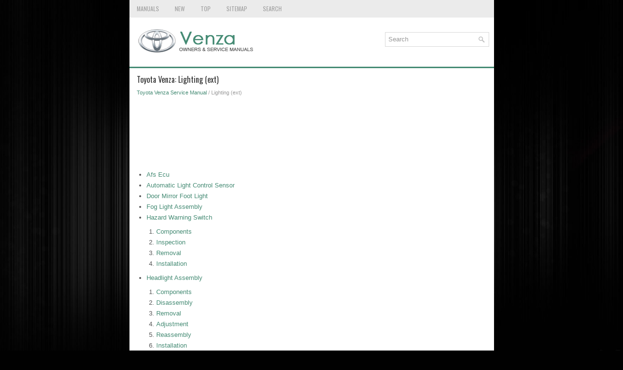

--- FILE ---
content_type: text/html
request_url: https://www.tovenza.com/lighting_ext_-1687.html
body_size: 4725
content:
<!DOCTYPE html>
<html xmlns="http://www.w3.org/1999/xhtml" lang="en-US">

<head profile="http://gmpg.org/xfn/11">
<meta name="viewport" content="width=device-width, initial-scale=1.0">
<meta http-equiv="Content-Type" content="text/html; charset=utf-8">
<title>Toyota Venza: Lighting (ext) - Service Manual</title>
<link rel="stylesheet" href="style.css" type="text/css" media="screen, projection">
<link rel="shortcut icon" href="favicon.ico" type="image/x-icon">
<link href="media-queries.css" rel="stylesheet" type="text/css">
<!-- html5.js for IE less than 9 --><!--[if lt IE 9]>
<script src="http://html5shim.googlecode.com/svn/trunk/html5.js"></script>
<![endif]-->
<!-- css3-mediaqueries.js for IE less than 9 --><!--[if lt IE 9]>
<script src="http://css3-mediaqueries-js.googlecode.com/svn/trunk/css3-mediaqueries.js"></script>
<![endif]-->

<script async src="//pagead2.googlesyndication.com/pagead/js/adsbygoogle.js"></script>
<script>
     (adsbygoogle = window.adsbygoogle || []).push({
          google_ad_client: "ca-pub-8114057553037766",
          enable_page_level_ads: true
     });
</script>

</head>

<body>

<div class="vento_landin">
	<div class="vento_meuper">
		<ul>
			<li><a href="/">Manuals</a></li>
			<li><a href="/new.html">New</a></li>
			<li><a href="/top.html">Top</a></li>
			<li><a href="/sitemap.html">Sitemap</a></li>
			<li><a href="/search.php">Search</a></li>
		</ul>
	</div>
	<div class="vento_pilog">
		<a href="/">
		<img src="images/logo.png" alt="Toyota Venza manuals" title="Toyota Venza Car Manuals"></a>

		<div id="search" title="Type and hit enter">
		<form method="get" id="searchform" action="/search.php">
		<input value="Search" name="q" id="s" onblur="if (this.value == '')  {this.value = 'Search';}" onfocus="if (this.value == 'Search') {this.value = '';}" type="text">
		<input type="hidden" name="cx" value="partner-pub-8114057553037766:6750305407" />
    	<input type="hidden" name="cof" value="FORID:11" />
    	<input type="hidden" name="ie" value="UTF-8" />
    	<input src="/images/search.png" style="border:0pt none; vertical-align: top; float:left" type="image">
		</form>
		</div>
	</div>
	<!-- #header -->
	<div class="vento_viset">
			<h1>Toyota Venza: Lighting (ext)</h1>
			<div class="vento_aboutinf">
				<div style="font-size:11px; text-decoration:none; margin-top:5px;"><a href="toyota_venza_service_manual-252.html">Toyota Venza Service Manual</a> /  Lighting (ext)</div></div>
			<p><script async src="https://pagead2.googlesyndication.com/pagead/js/adsbygoogle.js"></script>
<!-- tovenza.com top 120 adaptive -->
<ins class="adsbygoogle"
     style="display:block; height:120px;"
     data-ad-client="ca-pub-8114057553037766"
     data-ad-slot="5642382769"></ins>
<script>
     (adsbygoogle = window.adsbygoogle || []).push({});
</script></p>
			<p><ul><li><a href="/afs_ecu-1688.html">Afs Ecu</a></li><li><a href="/automatic_light_control_sensor-1689.html">Automatic Light Control Sensor</a></li><li><a href="/door_mirror_foot_light-1690.html">Door Mirror Foot Light</a></li><li><a href="/fog_light_assembly-1691.html">Fog Light Assembly</a></li><li><a href="/hazard_warning_switch-1692.html">Hazard Warning Switch</a></li><ol><li><a href="/components-1693.html">Components</a></li><li><a href="/inspection-1694.html">Inspection</a></li><li><a href="/removal-1695.html">Removal</a></li><li><a href="/installation-1696.html">Installation</a></li></ol><li><a href="/headlight_assembly-1697.html">Headlight Assembly</a></li><ol><li><a href="/components-1698.html">Components</a></li><li><a href="/disassembly-1699.html">Disassembly</a></li><li><a href="/removal-1700.html">Removal</a></li><li><a href="/adjustment-1701.html">Adjustment</a></li><li><a href="/reassembly-1702.html">Reassembly</a></li><li><a href="/installation-1703.html">Installation</a></li></ol><li><a href="/headlight_dimmer_switch-1704.html">Headlight Dimmer Switch</a></li><li><a href="/headlight_leveling_ecu-1705.html">Headlight Leveling Ecu</a></li><li><a href="/height_control_sensor-1706.html">Height Control Sensor</a></li><li><a href="/high_intensity_discharge_headlight_bulb-1707.html">High Intensity Discharge Headlight Bulb</a></li><ol><li><a href="/components-1708.html">Components</a></li><li><a href="/on_vehicle_inspection-1709.html">On-vehicle Inspection</a></li><li><a href="/installation-1710.html">Installation</a></li><li><a href="/removal-1711.html">Removal</a></li></ol><li><a href="/high_mounted_stop_light_assembly-1712.html">High Mounted Stop Light Assembly</a></li><li><a href="/license_plate_light_assembly-1713.html">License Plate Light Assembly</a></li><li><a href="/lighting_system-1714.html">Lighting System</a></li><ol><li><a href="/parts_location-1715.html">Parts Location</a></li><li><a href="/precaution-1716.html">Precaution</a></li><li><a href="/system_description-1717.html">System Description</a></li><li><a href="/system_diagram-1718.html">System Diagram</a></li><li><a href="/how_to_proceed_with_troubleshooting-1719.html">How To Proceed With Troubleshooting</a></li><li><a href="/operation_check-1720.html">Operation Check</a></li><li><a href="/customize_parameters-1721.html">Customize Parameters</a></li><li><a href="/initialization-1722.html">Initialization</a></li><li><a href="/problem_symptoms_table-1723.html">Problem Symptoms Table</a></li><li><a href="/terminals_of_ecu-1724.html">Terminals Of Ecu</a></li><li><a href="/diagnosis_system-1725.html">Diagnosis System</a></li><li><a href="/dtc_check_clear-1726.html">Dtc Check / Clear</a></li><li><a href="/fail_safe_chart-1727.html">Fail-safe Chart</a></li><li><a href="/freeze_frame_data-1728.html">Freeze Frame Data</a></li><li><a href="/data_list_active_test-1729.html">Data List / Active Test</a></li><li><a href="/diagnostic_trouble_code_chart-1730.html">Diagnostic Trouble Code Chart</a></li><li><a href="/vehicle_specifications_have_not_been_stored_b2451_-1731.html">Vehicle Specifications have not been Stored (B2451)</a></li><li><a href="/lost_communication_with_automatic_high_beam_sensor_b2432_-1732.html">Lost Communication with Automatic High Beam Sensor (B2432)</a></li><li><a href="/initialization_has_not_been_performed_b2450_-1733.html">Initialization has not been Performed (B2450)</a></li><li><a href="/hl_autoleveling_ecu_failure_b2420_-1734.html">HL AutoLeveling ECU Failure (B2420)</a></li><li><a href="/rear_height_control_sensor_b241a_-1735.html">Rear Height Control Sensor (B241A)</a></li><li><a href="/height_control_sensor_malfunction_b2416_-1736.html">Height Control Sensor Malfunction (B2416)</a></li><li><a href="/vehicle_speed_sensor_malfunction_b2415_-1737.html">Vehicle Speed Sensor Malfunction (B2415)</a></li><li><a href="/height_control_sensor_data_out_of_range_when_initializing_b2452_-1738.html">Height Control Sensor Data Out of Range When Initializing (B2452)</a></li><li><a href="/variation_error_b2453_-1739.html">Variation Error (B2453)</a></li><li><a href="/light_sensor_circuit_malfunction_b1244_-1740.html">Light Sensor Circuit Malfunction (B1244)</a></li><li><a href="/lost_communication_with_ecm_u0101_u0073_u0126_u0129_u0142_u0182_u1000_-1741.html">Lost Communication with ECM (U0101,U0073,U0126,U0129,U0142,U0182,U1000)</a></li><li><a href="/automatic_high_beam_mirror_b124a_-1742.html">Automatic High Beam Mirror (B124A)</a></li><li><a href="/automatic_high_beam_system_b124b_-1743.html">Automatic High Beam System (B124B)</a></li><li><a href="/automatic_high_beam_camera_b124c_-1744.html">Automatic High Beam Camera (B124C)</a></li><li><a href="/lost_communication_with_afs_lin_b124d_-1745.html">Lost Communication with AFS LIN (B124D)</a></li><li><a href="/steering_position_sensor_malfunction_b2414_-1746.html">Steering Position Sensor Malfunction (B2414)</a></li><li><a href="/headlight_relay_circuit-1747.html">Headlight Relay Circuit</a></li><li><a href="/headlight_solenoid_circuit-1748.html">Headlight Solenoid Circuit</a></li><li><a href="/daytime_running_light_relay_circuit-1749.html">Daytime Running Light Relay Circuit</a></li><li><a href="/headlight_hi_beam_circuit-1750.html">Headlight (HI-BEAM) Circuit</a></li><li><a href="/front_fog_light_circuit-1751.html">Front Fog Light Circuit</a></li><li><a href="/headlight_signal_circuit-1752.html">Headlight Signal Circuit</a></li><li><a href="/light_control_switch_circuit-1753.html">Light Control Switch Circuit</a></li><li><a href="/door_mirror_foot_light_circuit-1754.html">Door Mirror Foot Light Circuit</a></li><li><a href="/parking_brake_switch_circuit-1755.html">Parking Brake Switch Circuit</a></li><li><a href="/taillight_relay_circuit-1756.html">Taillight Relay Circuit</a></li><li><a href="/headlight_beam_level_control_actuator_circuit-1757.html">Headlight Beam Level Control Actuator Circuit</a></li><li><a href="/headlight_leveling_ecu_power_source_circuit-1758.html">Headlight Leveling ECU Power Source Circuit</a></li><li><a href="/indicator_circuit-1759.html">Indicator Circuit</a></li><li><a href="/speed_signal_circuit-1760.html">Speed Signal Circuit</a></li><li><a href="/inner_rear_view_mirror_power_source_circuit-1761.html">Inner Rear View Mirror Power Source Circuit</a></li><li><a href="/lvl_terminal_circuit-1762.html">LVL Terminal Circuit</a></li><li><a href="/diagnosis_circuit-1763.html">Diagnosis Circuit</a></li></ol><li><a href="/rear_combination_light_assembly-1764.html">Rear Combination Light Assembly</a></li><ol><li><a href="/components-1765.html">Components</a></li><li><a href="/on_vehicle_inspection-1766.html">On-vehicle Inspection</a></li><li><a href="/removal-1767.html">Removal</a></li><li><a href="/disassembly-1768.html">Disassembly</a></li><li><a href="/reassembly-1769.html">Reassembly</a></li><li><a href="/installation-1770.html">Installation</a></li></ol><li><a href="/rear_light_assembly-1771.html">Rear Light Assembly</a></li><li><a href="/relay-1772.html">Relay</a></li><li><a href="/side_turn_signal_light_assembly-1773.html">Side Turn Signal Light Assembly</a></li><li><a href="/stop_light_switch-1774.html">Stop Light Switch</a></li><li><a href="/turn_signal_flasher_assembly-1775.html">Turn Signal Flasher Assembly</a></li></ul></table></ul><div style="clear:both"></div><div align="center"><script async src="//pagead2.googlesyndication.com/pagead/js/adsbygoogle.js"></script>
<!-- tovenza.com bot adaptive -->
<ins class="adsbygoogle"
     style="display:block"
     data-ad-client="ca-pub-8114057553037766"
     data-ad-slot="6280854622"
     data-ad-format="auto"
     data-full-width-responsive="true"></ins>
<script>
(adsbygoogle = window.adsbygoogle || []).push({});
</script></div>
<div style="width: calc(50% - 6px); margin:3px; float:left">
<h5 style="margin:5px 0"><a href="relay-1686.html" style="text-decoration:none"><img src="images/previous.png" alt="" border="0" style="float:left; margin-right:3px;"><span>Relay</span></a></h5>
   On-vehicle Inspection

ON-VEHICLE INSPECTION
PROCEDURE
1. INSPECT HORN RELAY (ENGINE ROOM JUNCTION BLOCK ASSEMBLY)

	
		
		(a) Remove the engine room junction block assembly from the engine ro ...
   </p></div>
<div style="width: calc(50% - 6px); margin:3px; float:left">
<h5 style="margin:5px 0"><a href="afs_ecu-1688.html" style="text-decoration:none"><img src="images/next.png" alt="" border="0" style="float:right; margin-left:3px;"><span>Afs Ecu</span></a></h5>
   Components

COMPONENTS
ILLUSTRATION

Installation

INSTALLATION
PROCEDURE
1. INSTALL AFS ECU

	
		
		(a) Engage the guide.
		
		
		
			
				
				
			
		
		
	

(b) Install the  ...
   </p></div>
<div style="clear:both"></div><div style="margin-top:0px;">
   <h5 style="margin:5px 0">Other materials about Toyota Venza:</h5><p><a href="oxygen_a_f_sensor_pumping_current_circuit_open_bank_1_sensor_1_p2237_p2239_p2252_p2253_-1053.html"><span>Oxygen (A/F) Sensor Pumping Current Circuit / Open (Bank 1 Sensor 1) (P2237-P2239,P2252,P2253)</span></a><br>
   	DESCRIPTION
Refer to DTC P2195 (See page  ).
HINT:
Although the DTC titles say oxygen sensor, these DTCs relate to the air fuel 
ratio sensor.

	
		
		DTC No.
		
		
		DTC Detection Condition
		
		
		Trouble Area
		
	
	
		
		P2237
		
		
		 ...
   	</p><p><a href="tcm-875.html"><span>Tcm</span></a><br>
   	Components

COMPONENTS
ILLUSTRATION

Removal

REMOVAL
CAUTION / NOTICE / HINT
NOTICE:
If automatic transmission parts are replaced, refer to Parts Replacement Compensation 
Table to determine if any additional operations are necessary (See page
 ). ...
   	</p><p><a href="customize_parameters-1721.html"><span>Customize Parameters</span></a><br>
   	CUSTOMIZE PARAMETERS
1. CUSTOMIZE LIGHTING SYSTEM (EXT)
HINT:
The following items can be customized.

	NOTICE:
	
		When the customer requests a change in a function, first make sure that 
		the function can be customized. 
		Be sure to make a note of  ...
   	</p></div>
<script>
// <!--
document.write('<iframe src="counter.php?id=1687" width=0 height=0 marginwidth=0 marginheight=0 scrolling=no frameborder=0></iframe>');
// -->

</script>
</p>
	</div>
	<!-- #main -->
	<div class="vento_longhome">
		<div align="center">
			© 2016-2026 Copyright www.tovenza.com<br /><!--LiveInternet counter--><script type="text/javascript"><!--
document.write("<a href='//www.liveinternet.ru/click' "+
"target=_blank><img src='//counter.yadro.ru/hit?t23.5;r"+
escape(document.referrer)+((typeof(screen)=="undefined")?"":
";s"+screen.width+"*"+screen.height+"*"+(screen.colorDepth?
screen.colorDepth:screen.pixelDepth))+";u"+escape(document.URL)+
";"+Math.random()+
"' alt=''"+
"border='0' width='88' height='15'><\/a>")
//--></script><!--/LiveInternet-->
<!--LiveInternet counter--><img id="licnt5525" width="0" height="0" style="border:0"
title=""
src="[data-uri]"
alt=""/><script>(function(d,s){d.getElementById("licnt5525").src=
"https://counter.yadro.ru/hit;encarall?t20.1;r"+escape(d.referrer)+
((typeof(s)=="undefined")?"":";s"+s.width+"*"+s.height+"*"+
(s.colorDepth?s.colorDepth:s.pixelDepth))+";u"+escape(d.URL)+
";h"+escape(d.title.substring(0,150))+";"+Math.random()})
(document,screen)</script><!--/LiveInternet--><br />0.14</div>
	</div>
</div>

</body>

</html>


--- FILE ---
content_type: text/html; charset=utf-8
request_url: https://www.google.com/recaptcha/api2/aframe
body_size: 251
content:
<!DOCTYPE HTML><html><head><meta http-equiv="content-type" content="text/html; charset=UTF-8"></head><body><script nonce="1XLl9VJ-rZtQ-CDksH1BXw">/** Anti-fraud and anti-abuse applications only. See google.com/recaptcha */ try{var clients={'sodar':'https://pagead2.googlesyndication.com/pagead/sodar?'};window.addEventListener("message",function(a){try{if(a.source===window.parent){var b=JSON.parse(a.data);var c=clients[b['id']];if(c){var d=document.createElement('img');d.src=c+b['params']+'&rc='+(localStorage.getItem("rc::a")?sessionStorage.getItem("rc::b"):"");window.document.body.appendChild(d);sessionStorage.setItem("rc::e",parseInt(sessionStorage.getItem("rc::e")||0)+1);localStorage.setItem("rc::h",'1769381227944');}}}catch(b){}});window.parent.postMessage("_grecaptcha_ready", "*");}catch(b){}</script></body></html>

--- FILE ---
content_type: text/css
request_url: https://www.tovenza.com/media-queries.css
body_size: 435
content:
@media screen and (max-width: 768px) {
.vento_landin {
    width: calc(100% - 14px);
}
.vento_viset {	overflow:hidden;
	padding: 7px;
}
.vento_viset li {
    margin: 7px 0px;
}
.vento_pilog img {	max-width:200px;
	display:block;
	margin: 0 auto;
}
#search {	float:none;
	display: block;
   margin: 0 auto;
   height:16px;
   padding:3px;
   margin-top: 4px;
}
.vento_pilog {
padding: 8px 4px;
}
.vento_meuper {	overflow:hidden;
}
}